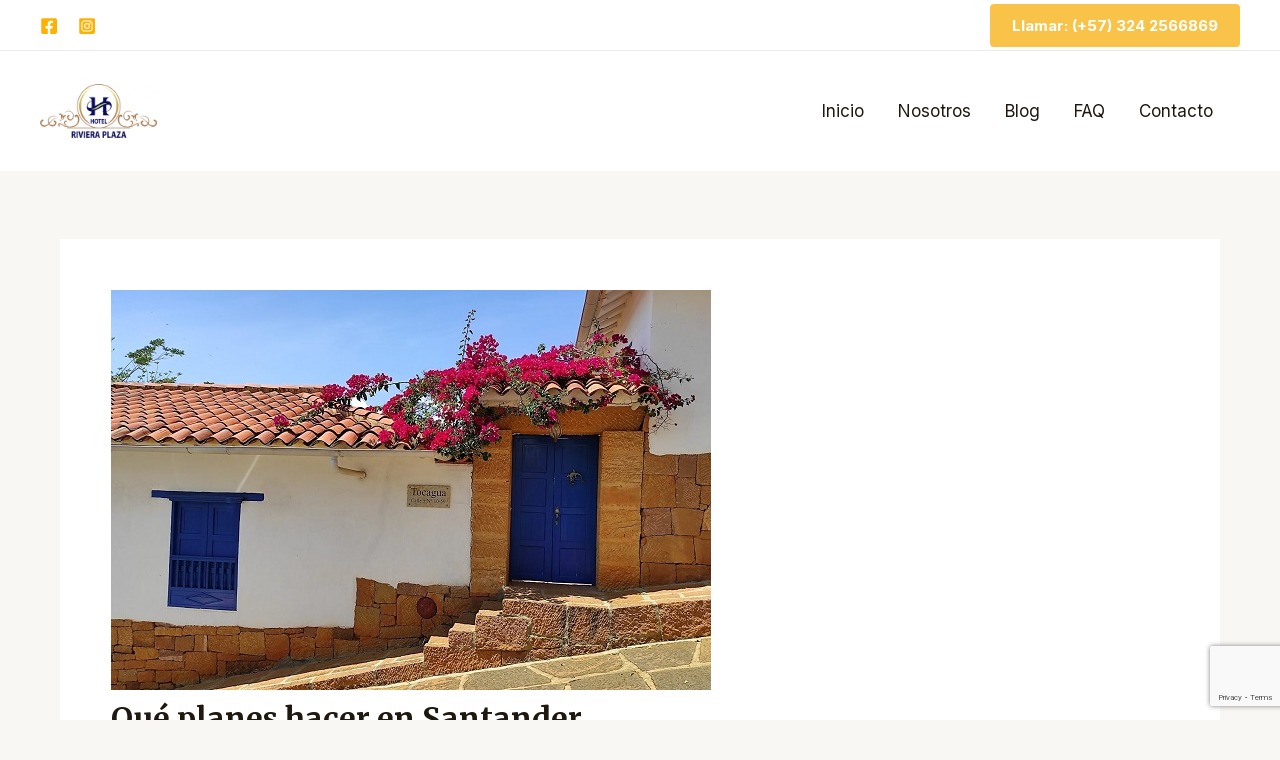

--- FILE ---
content_type: text/html; charset=utf-8
request_url: https://www.google.com/recaptcha/api2/anchor?ar=1&k=6LeOlJ0fAAAAADuXvWUMV8zjENaA2yVsl473ajp_&co=aHR0cHM6Ly93d3cuaG90ZWxyaXZpZXJhcGxhemEuY29tOjQ0Mw..&hl=en&v=PoyoqOPhxBO7pBk68S4YbpHZ&size=invisible&anchor-ms=20000&execute-ms=30000&cb=f88syd6c2cd8
body_size: 48749
content:
<!DOCTYPE HTML><html dir="ltr" lang="en"><head><meta http-equiv="Content-Type" content="text/html; charset=UTF-8">
<meta http-equiv="X-UA-Compatible" content="IE=edge">
<title>reCAPTCHA</title>
<style type="text/css">
/* cyrillic-ext */
@font-face {
  font-family: 'Roboto';
  font-style: normal;
  font-weight: 400;
  font-stretch: 100%;
  src: url(//fonts.gstatic.com/s/roboto/v48/KFO7CnqEu92Fr1ME7kSn66aGLdTylUAMa3GUBHMdazTgWw.woff2) format('woff2');
  unicode-range: U+0460-052F, U+1C80-1C8A, U+20B4, U+2DE0-2DFF, U+A640-A69F, U+FE2E-FE2F;
}
/* cyrillic */
@font-face {
  font-family: 'Roboto';
  font-style: normal;
  font-weight: 400;
  font-stretch: 100%;
  src: url(//fonts.gstatic.com/s/roboto/v48/KFO7CnqEu92Fr1ME7kSn66aGLdTylUAMa3iUBHMdazTgWw.woff2) format('woff2');
  unicode-range: U+0301, U+0400-045F, U+0490-0491, U+04B0-04B1, U+2116;
}
/* greek-ext */
@font-face {
  font-family: 'Roboto';
  font-style: normal;
  font-weight: 400;
  font-stretch: 100%;
  src: url(//fonts.gstatic.com/s/roboto/v48/KFO7CnqEu92Fr1ME7kSn66aGLdTylUAMa3CUBHMdazTgWw.woff2) format('woff2');
  unicode-range: U+1F00-1FFF;
}
/* greek */
@font-face {
  font-family: 'Roboto';
  font-style: normal;
  font-weight: 400;
  font-stretch: 100%;
  src: url(//fonts.gstatic.com/s/roboto/v48/KFO7CnqEu92Fr1ME7kSn66aGLdTylUAMa3-UBHMdazTgWw.woff2) format('woff2');
  unicode-range: U+0370-0377, U+037A-037F, U+0384-038A, U+038C, U+038E-03A1, U+03A3-03FF;
}
/* math */
@font-face {
  font-family: 'Roboto';
  font-style: normal;
  font-weight: 400;
  font-stretch: 100%;
  src: url(//fonts.gstatic.com/s/roboto/v48/KFO7CnqEu92Fr1ME7kSn66aGLdTylUAMawCUBHMdazTgWw.woff2) format('woff2');
  unicode-range: U+0302-0303, U+0305, U+0307-0308, U+0310, U+0312, U+0315, U+031A, U+0326-0327, U+032C, U+032F-0330, U+0332-0333, U+0338, U+033A, U+0346, U+034D, U+0391-03A1, U+03A3-03A9, U+03B1-03C9, U+03D1, U+03D5-03D6, U+03F0-03F1, U+03F4-03F5, U+2016-2017, U+2034-2038, U+203C, U+2040, U+2043, U+2047, U+2050, U+2057, U+205F, U+2070-2071, U+2074-208E, U+2090-209C, U+20D0-20DC, U+20E1, U+20E5-20EF, U+2100-2112, U+2114-2115, U+2117-2121, U+2123-214F, U+2190, U+2192, U+2194-21AE, U+21B0-21E5, U+21F1-21F2, U+21F4-2211, U+2213-2214, U+2216-22FF, U+2308-230B, U+2310, U+2319, U+231C-2321, U+2336-237A, U+237C, U+2395, U+239B-23B7, U+23D0, U+23DC-23E1, U+2474-2475, U+25AF, U+25B3, U+25B7, U+25BD, U+25C1, U+25CA, U+25CC, U+25FB, U+266D-266F, U+27C0-27FF, U+2900-2AFF, U+2B0E-2B11, U+2B30-2B4C, U+2BFE, U+3030, U+FF5B, U+FF5D, U+1D400-1D7FF, U+1EE00-1EEFF;
}
/* symbols */
@font-face {
  font-family: 'Roboto';
  font-style: normal;
  font-weight: 400;
  font-stretch: 100%;
  src: url(//fonts.gstatic.com/s/roboto/v48/KFO7CnqEu92Fr1ME7kSn66aGLdTylUAMaxKUBHMdazTgWw.woff2) format('woff2');
  unicode-range: U+0001-000C, U+000E-001F, U+007F-009F, U+20DD-20E0, U+20E2-20E4, U+2150-218F, U+2190, U+2192, U+2194-2199, U+21AF, U+21E6-21F0, U+21F3, U+2218-2219, U+2299, U+22C4-22C6, U+2300-243F, U+2440-244A, U+2460-24FF, U+25A0-27BF, U+2800-28FF, U+2921-2922, U+2981, U+29BF, U+29EB, U+2B00-2BFF, U+4DC0-4DFF, U+FFF9-FFFB, U+10140-1018E, U+10190-1019C, U+101A0, U+101D0-101FD, U+102E0-102FB, U+10E60-10E7E, U+1D2C0-1D2D3, U+1D2E0-1D37F, U+1F000-1F0FF, U+1F100-1F1AD, U+1F1E6-1F1FF, U+1F30D-1F30F, U+1F315, U+1F31C, U+1F31E, U+1F320-1F32C, U+1F336, U+1F378, U+1F37D, U+1F382, U+1F393-1F39F, U+1F3A7-1F3A8, U+1F3AC-1F3AF, U+1F3C2, U+1F3C4-1F3C6, U+1F3CA-1F3CE, U+1F3D4-1F3E0, U+1F3ED, U+1F3F1-1F3F3, U+1F3F5-1F3F7, U+1F408, U+1F415, U+1F41F, U+1F426, U+1F43F, U+1F441-1F442, U+1F444, U+1F446-1F449, U+1F44C-1F44E, U+1F453, U+1F46A, U+1F47D, U+1F4A3, U+1F4B0, U+1F4B3, U+1F4B9, U+1F4BB, U+1F4BF, U+1F4C8-1F4CB, U+1F4D6, U+1F4DA, U+1F4DF, U+1F4E3-1F4E6, U+1F4EA-1F4ED, U+1F4F7, U+1F4F9-1F4FB, U+1F4FD-1F4FE, U+1F503, U+1F507-1F50B, U+1F50D, U+1F512-1F513, U+1F53E-1F54A, U+1F54F-1F5FA, U+1F610, U+1F650-1F67F, U+1F687, U+1F68D, U+1F691, U+1F694, U+1F698, U+1F6AD, U+1F6B2, U+1F6B9-1F6BA, U+1F6BC, U+1F6C6-1F6CF, U+1F6D3-1F6D7, U+1F6E0-1F6EA, U+1F6F0-1F6F3, U+1F6F7-1F6FC, U+1F700-1F7FF, U+1F800-1F80B, U+1F810-1F847, U+1F850-1F859, U+1F860-1F887, U+1F890-1F8AD, U+1F8B0-1F8BB, U+1F8C0-1F8C1, U+1F900-1F90B, U+1F93B, U+1F946, U+1F984, U+1F996, U+1F9E9, U+1FA00-1FA6F, U+1FA70-1FA7C, U+1FA80-1FA89, U+1FA8F-1FAC6, U+1FACE-1FADC, U+1FADF-1FAE9, U+1FAF0-1FAF8, U+1FB00-1FBFF;
}
/* vietnamese */
@font-face {
  font-family: 'Roboto';
  font-style: normal;
  font-weight: 400;
  font-stretch: 100%;
  src: url(//fonts.gstatic.com/s/roboto/v48/KFO7CnqEu92Fr1ME7kSn66aGLdTylUAMa3OUBHMdazTgWw.woff2) format('woff2');
  unicode-range: U+0102-0103, U+0110-0111, U+0128-0129, U+0168-0169, U+01A0-01A1, U+01AF-01B0, U+0300-0301, U+0303-0304, U+0308-0309, U+0323, U+0329, U+1EA0-1EF9, U+20AB;
}
/* latin-ext */
@font-face {
  font-family: 'Roboto';
  font-style: normal;
  font-weight: 400;
  font-stretch: 100%;
  src: url(//fonts.gstatic.com/s/roboto/v48/KFO7CnqEu92Fr1ME7kSn66aGLdTylUAMa3KUBHMdazTgWw.woff2) format('woff2');
  unicode-range: U+0100-02BA, U+02BD-02C5, U+02C7-02CC, U+02CE-02D7, U+02DD-02FF, U+0304, U+0308, U+0329, U+1D00-1DBF, U+1E00-1E9F, U+1EF2-1EFF, U+2020, U+20A0-20AB, U+20AD-20C0, U+2113, U+2C60-2C7F, U+A720-A7FF;
}
/* latin */
@font-face {
  font-family: 'Roboto';
  font-style: normal;
  font-weight: 400;
  font-stretch: 100%;
  src: url(//fonts.gstatic.com/s/roboto/v48/KFO7CnqEu92Fr1ME7kSn66aGLdTylUAMa3yUBHMdazQ.woff2) format('woff2');
  unicode-range: U+0000-00FF, U+0131, U+0152-0153, U+02BB-02BC, U+02C6, U+02DA, U+02DC, U+0304, U+0308, U+0329, U+2000-206F, U+20AC, U+2122, U+2191, U+2193, U+2212, U+2215, U+FEFF, U+FFFD;
}
/* cyrillic-ext */
@font-face {
  font-family: 'Roboto';
  font-style: normal;
  font-weight: 500;
  font-stretch: 100%;
  src: url(//fonts.gstatic.com/s/roboto/v48/KFO7CnqEu92Fr1ME7kSn66aGLdTylUAMa3GUBHMdazTgWw.woff2) format('woff2');
  unicode-range: U+0460-052F, U+1C80-1C8A, U+20B4, U+2DE0-2DFF, U+A640-A69F, U+FE2E-FE2F;
}
/* cyrillic */
@font-face {
  font-family: 'Roboto';
  font-style: normal;
  font-weight: 500;
  font-stretch: 100%;
  src: url(//fonts.gstatic.com/s/roboto/v48/KFO7CnqEu92Fr1ME7kSn66aGLdTylUAMa3iUBHMdazTgWw.woff2) format('woff2');
  unicode-range: U+0301, U+0400-045F, U+0490-0491, U+04B0-04B1, U+2116;
}
/* greek-ext */
@font-face {
  font-family: 'Roboto';
  font-style: normal;
  font-weight: 500;
  font-stretch: 100%;
  src: url(//fonts.gstatic.com/s/roboto/v48/KFO7CnqEu92Fr1ME7kSn66aGLdTylUAMa3CUBHMdazTgWw.woff2) format('woff2');
  unicode-range: U+1F00-1FFF;
}
/* greek */
@font-face {
  font-family: 'Roboto';
  font-style: normal;
  font-weight: 500;
  font-stretch: 100%;
  src: url(//fonts.gstatic.com/s/roboto/v48/KFO7CnqEu92Fr1ME7kSn66aGLdTylUAMa3-UBHMdazTgWw.woff2) format('woff2');
  unicode-range: U+0370-0377, U+037A-037F, U+0384-038A, U+038C, U+038E-03A1, U+03A3-03FF;
}
/* math */
@font-face {
  font-family: 'Roboto';
  font-style: normal;
  font-weight: 500;
  font-stretch: 100%;
  src: url(//fonts.gstatic.com/s/roboto/v48/KFO7CnqEu92Fr1ME7kSn66aGLdTylUAMawCUBHMdazTgWw.woff2) format('woff2');
  unicode-range: U+0302-0303, U+0305, U+0307-0308, U+0310, U+0312, U+0315, U+031A, U+0326-0327, U+032C, U+032F-0330, U+0332-0333, U+0338, U+033A, U+0346, U+034D, U+0391-03A1, U+03A3-03A9, U+03B1-03C9, U+03D1, U+03D5-03D6, U+03F0-03F1, U+03F4-03F5, U+2016-2017, U+2034-2038, U+203C, U+2040, U+2043, U+2047, U+2050, U+2057, U+205F, U+2070-2071, U+2074-208E, U+2090-209C, U+20D0-20DC, U+20E1, U+20E5-20EF, U+2100-2112, U+2114-2115, U+2117-2121, U+2123-214F, U+2190, U+2192, U+2194-21AE, U+21B0-21E5, U+21F1-21F2, U+21F4-2211, U+2213-2214, U+2216-22FF, U+2308-230B, U+2310, U+2319, U+231C-2321, U+2336-237A, U+237C, U+2395, U+239B-23B7, U+23D0, U+23DC-23E1, U+2474-2475, U+25AF, U+25B3, U+25B7, U+25BD, U+25C1, U+25CA, U+25CC, U+25FB, U+266D-266F, U+27C0-27FF, U+2900-2AFF, U+2B0E-2B11, U+2B30-2B4C, U+2BFE, U+3030, U+FF5B, U+FF5D, U+1D400-1D7FF, U+1EE00-1EEFF;
}
/* symbols */
@font-face {
  font-family: 'Roboto';
  font-style: normal;
  font-weight: 500;
  font-stretch: 100%;
  src: url(//fonts.gstatic.com/s/roboto/v48/KFO7CnqEu92Fr1ME7kSn66aGLdTylUAMaxKUBHMdazTgWw.woff2) format('woff2');
  unicode-range: U+0001-000C, U+000E-001F, U+007F-009F, U+20DD-20E0, U+20E2-20E4, U+2150-218F, U+2190, U+2192, U+2194-2199, U+21AF, U+21E6-21F0, U+21F3, U+2218-2219, U+2299, U+22C4-22C6, U+2300-243F, U+2440-244A, U+2460-24FF, U+25A0-27BF, U+2800-28FF, U+2921-2922, U+2981, U+29BF, U+29EB, U+2B00-2BFF, U+4DC0-4DFF, U+FFF9-FFFB, U+10140-1018E, U+10190-1019C, U+101A0, U+101D0-101FD, U+102E0-102FB, U+10E60-10E7E, U+1D2C0-1D2D3, U+1D2E0-1D37F, U+1F000-1F0FF, U+1F100-1F1AD, U+1F1E6-1F1FF, U+1F30D-1F30F, U+1F315, U+1F31C, U+1F31E, U+1F320-1F32C, U+1F336, U+1F378, U+1F37D, U+1F382, U+1F393-1F39F, U+1F3A7-1F3A8, U+1F3AC-1F3AF, U+1F3C2, U+1F3C4-1F3C6, U+1F3CA-1F3CE, U+1F3D4-1F3E0, U+1F3ED, U+1F3F1-1F3F3, U+1F3F5-1F3F7, U+1F408, U+1F415, U+1F41F, U+1F426, U+1F43F, U+1F441-1F442, U+1F444, U+1F446-1F449, U+1F44C-1F44E, U+1F453, U+1F46A, U+1F47D, U+1F4A3, U+1F4B0, U+1F4B3, U+1F4B9, U+1F4BB, U+1F4BF, U+1F4C8-1F4CB, U+1F4D6, U+1F4DA, U+1F4DF, U+1F4E3-1F4E6, U+1F4EA-1F4ED, U+1F4F7, U+1F4F9-1F4FB, U+1F4FD-1F4FE, U+1F503, U+1F507-1F50B, U+1F50D, U+1F512-1F513, U+1F53E-1F54A, U+1F54F-1F5FA, U+1F610, U+1F650-1F67F, U+1F687, U+1F68D, U+1F691, U+1F694, U+1F698, U+1F6AD, U+1F6B2, U+1F6B9-1F6BA, U+1F6BC, U+1F6C6-1F6CF, U+1F6D3-1F6D7, U+1F6E0-1F6EA, U+1F6F0-1F6F3, U+1F6F7-1F6FC, U+1F700-1F7FF, U+1F800-1F80B, U+1F810-1F847, U+1F850-1F859, U+1F860-1F887, U+1F890-1F8AD, U+1F8B0-1F8BB, U+1F8C0-1F8C1, U+1F900-1F90B, U+1F93B, U+1F946, U+1F984, U+1F996, U+1F9E9, U+1FA00-1FA6F, U+1FA70-1FA7C, U+1FA80-1FA89, U+1FA8F-1FAC6, U+1FACE-1FADC, U+1FADF-1FAE9, U+1FAF0-1FAF8, U+1FB00-1FBFF;
}
/* vietnamese */
@font-face {
  font-family: 'Roboto';
  font-style: normal;
  font-weight: 500;
  font-stretch: 100%;
  src: url(//fonts.gstatic.com/s/roboto/v48/KFO7CnqEu92Fr1ME7kSn66aGLdTylUAMa3OUBHMdazTgWw.woff2) format('woff2');
  unicode-range: U+0102-0103, U+0110-0111, U+0128-0129, U+0168-0169, U+01A0-01A1, U+01AF-01B0, U+0300-0301, U+0303-0304, U+0308-0309, U+0323, U+0329, U+1EA0-1EF9, U+20AB;
}
/* latin-ext */
@font-face {
  font-family: 'Roboto';
  font-style: normal;
  font-weight: 500;
  font-stretch: 100%;
  src: url(//fonts.gstatic.com/s/roboto/v48/KFO7CnqEu92Fr1ME7kSn66aGLdTylUAMa3KUBHMdazTgWw.woff2) format('woff2');
  unicode-range: U+0100-02BA, U+02BD-02C5, U+02C7-02CC, U+02CE-02D7, U+02DD-02FF, U+0304, U+0308, U+0329, U+1D00-1DBF, U+1E00-1E9F, U+1EF2-1EFF, U+2020, U+20A0-20AB, U+20AD-20C0, U+2113, U+2C60-2C7F, U+A720-A7FF;
}
/* latin */
@font-face {
  font-family: 'Roboto';
  font-style: normal;
  font-weight: 500;
  font-stretch: 100%;
  src: url(//fonts.gstatic.com/s/roboto/v48/KFO7CnqEu92Fr1ME7kSn66aGLdTylUAMa3yUBHMdazQ.woff2) format('woff2');
  unicode-range: U+0000-00FF, U+0131, U+0152-0153, U+02BB-02BC, U+02C6, U+02DA, U+02DC, U+0304, U+0308, U+0329, U+2000-206F, U+20AC, U+2122, U+2191, U+2193, U+2212, U+2215, U+FEFF, U+FFFD;
}
/* cyrillic-ext */
@font-face {
  font-family: 'Roboto';
  font-style: normal;
  font-weight: 900;
  font-stretch: 100%;
  src: url(//fonts.gstatic.com/s/roboto/v48/KFO7CnqEu92Fr1ME7kSn66aGLdTylUAMa3GUBHMdazTgWw.woff2) format('woff2');
  unicode-range: U+0460-052F, U+1C80-1C8A, U+20B4, U+2DE0-2DFF, U+A640-A69F, U+FE2E-FE2F;
}
/* cyrillic */
@font-face {
  font-family: 'Roboto';
  font-style: normal;
  font-weight: 900;
  font-stretch: 100%;
  src: url(//fonts.gstatic.com/s/roboto/v48/KFO7CnqEu92Fr1ME7kSn66aGLdTylUAMa3iUBHMdazTgWw.woff2) format('woff2');
  unicode-range: U+0301, U+0400-045F, U+0490-0491, U+04B0-04B1, U+2116;
}
/* greek-ext */
@font-face {
  font-family: 'Roboto';
  font-style: normal;
  font-weight: 900;
  font-stretch: 100%;
  src: url(//fonts.gstatic.com/s/roboto/v48/KFO7CnqEu92Fr1ME7kSn66aGLdTylUAMa3CUBHMdazTgWw.woff2) format('woff2');
  unicode-range: U+1F00-1FFF;
}
/* greek */
@font-face {
  font-family: 'Roboto';
  font-style: normal;
  font-weight: 900;
  font-stretch: 100%;
  src: url(//fonts.gstatic.com/s/roboto/v48/KFO7CnqEu92Fr1ME7kSn66aGLdTylUAMa3-UBHMdazTgWw.woff2) format('woff2');
  unicode-range: U+0370-0377, U+037A-037F, U+0384-038A, U+038C, U+038E-03A1, U+03A3-03FF;
}
/* math */
@font-face {
  font-family: 'Roboto';
  font-style: normal;
  font-weight: 900;
  font-stretch: 100%;
  src: url(//fonts.gstatic.com/s/roboto/v48/KFO7CnqEu92Fr1ME7kSn66aGLdTylUAMawCUBHMdazTgWw.woff2) format('woff2');
  unicode-range: U+0302-0303, U+0305, U+0307-0308, U+0310, U+0312, U+0315, U+031A, U+0326-0327, U+032C, U+032F-0330, U+0332-0333, U+0338, U+033A, U+0346, U+034D, U+0391-03A1, U+03A3-03A9, U+03B1-03C9, U+03D1, U+03D5-03D6, U+03F0-03F1, U+03F4-03F5, U+2016-2017, U+2034-2038, U+203C, U+2040, U+2043, U+2047, U+2050, U+2057, U+205F, U+2070-2071, U+2074-208E, U+2090-209C, U+20D0-20DC, U+20E1, U+20E5-20EF, U+2100-2112, U+2114-2115, U+2117-2121, U+2123-214F, U+2190, U+2192, U+2194-21AE, U+21B0-21E5, U+21F1-21F2, U+21F4-2211, U+2213-2214, U+2216-22FF, U+2308-230B, U+2310, U+2319, U+231C-2321, U+2336-237A, U+237C, U+2395, U+239B-23B7, U+23D0, U+23DC-23E1, U+2474-2475, U+25AF, U+25B3, U+25B7, U+25BD, U+25C1, U+25CA, U+25CC, U+25FB, U+266D-266F, U+27C0-27FF, U+2900-2AFF, U+2B0E-2B11, U+2B30-2B4C, U+2BFE, U+3030, U+FF5B, U+FF5D, U+1D400-1D7FF, U+1EE00-1EEFF;
}
/* symbols */
@font-face {
  font-family: 'Roboto';
  font-style: normal;
  font-weight: 900;
  font-stretch: 100%;
  src: url(//fonts.gstatic.com/s/roboto/v48/KFO7CnqEu92Fr1ME7kSn66aGLdTylUAMaxKUBHMdazTgWw.woff2) format('woff2');
  unicode-range: U+0001-000C, U+000E-001F, U+007F-009F, U+20DD-20E0, U+20E2-20E4, U+2150-218F, U+2190, U+2192, U+2194-2199, U+21AF, U+21E6-21F0, U+21F3, U+2218-2219, U+2299, U+22C4-22C6, U+2300-243F, U+2440-244A, U+2460-24FF, U+25A0-27BF, U+2800-28FF, U+2921-2922, U+2981, U+29BF, U+29EB, U+2B00-2BFF, U+4DC0-4DFF, U+FFF9-FFFB, U+10140-1018E, U+10190-1019C, U+101A0, U+101D0-101FD, U+102E0-102FB, U+10E60-10E7E, U+1D2C0-1D2D3, U+1D2E0-1D37F, U+1F000-1F0FF, U+1F100-1F1AD, U+1F1E6-1F1FF, U+1F30D-1F30F, U+1F315, U+1F31C, U+1F31E, U+1F320-1F32C, U+1F336, U+1F378, U+1F37D, U+1F382, U+1F393-1F39F, U+1F3A7-1F3A8, U+1F3AC-1F3AF, U+1F3C2, U+1F3C4-1F3C6, U+1F3CA-1F3CE, U+1F3D4-1F3E0, U+1F3ED, U+1F3F1-1F3F3, U+1F3F5-1F3F7, U+1F408, U+1F415, U+1F41F, U+1F426, U+1F43F, U+1F441-1F442, U+1F444, U+1F446-1F449, U+1F44C-1F44E, U+1F453, U+1F46A, U+1F47D, U+1F4A3, U+1F4B0, U+1F4B3, U+1F4B9, U+1F4BB, U+1F4BF, U+1F4C8-1F4CB, U+1F4D6, U+1F4DA, U+1F4DF, U+1F4E3-1F4E6, U+1F4EA-1F4ED, U+1F4F7, U+1F4F9-1F4FB, U+1F4FD-1F4FE, U+1F503, U+1F507-1F50B, U+1F50D, U+1F512-1F513, U+1F53E-1F54A, U+1F54F-1F5FA, U+1F610, U+1F650-1F67F, U+1F687, U+1F68D, U+1F691, U+1F694, U+1F698, U+1F6AD, U+1F6B2, U+1F6B9-1F6BA, U+1F6BC, U+1F6C6-1F6CF, U+1F6D3-1F6D7, U+1F6E0-1F6EA, U+1F6F0-1F6F3, U+1F6F7-1F6FC, U+1F700-1F7FF, U+1F800-1F80B, U+1F810-1F847, U+1F850-1F859, U+1F860-1F887, U+1F890-1F8AD, U+1F8B0-1F8BB, U+1F8C0-1F8C1, U+1F900-1F90B, U+1F93B, U+1F946, U+1F984, U+1F996, U+1F9E9, U+1FA00-1FA6F, U+1FA70-1FA7C, U+1FA80-1FA89, U+1FA8F-1FAC6, U+1FACE-1FADC, U+1FADF-1FAE9, U+1FAF0-1FAF8, U+1FB00-1FBFF;
}
/* vietnamese */
@font-face {
  font-family: 'Roboto';
  font-style: normal;
  font-weight: 900;
  font-stretch: 100%;
  src: url(//fonts.gstatic.com/s/roboto/v48/KFO7CnqEu92Fr1ME7kSn66aGLdTylUAMa3OUBHMdazTgWw.woff2) format('woff2');
  unicode-range: U+0102-0103, U+0110-0111, U+0128-0129, U+0168-0169, U+01A0-01A1, U+01AF-01B0, U+0300-0301, U+0303-0304, U+0308-0309, U+0323, U+0329, U+1EA0-1EF9, U+20AB;
}
/* latin-ext */
@font-face {
  font-family: 'Roboto';
  font-style: normal;
  font-weight: 900;
  font-stretch: 100%;
  src: url(//fonts.gstatic.com/s/roboto/v48/KFO7CnqEu92Fr1ME7kSn66aGLdTylUAMa3KUBHMdazTgWw.woff2) format('woff2');
  unicode-range: U+0100-02BA, U+02BD-02C5, U+02C7-02CC, U+02CE-02D7, U+02DD-02FF, U+0304, U+0308, U+0329, U+1D00-1DBF, U+1E00-1E9F, U+1EF2-1EFF, U+2020, U+20A0-20AB, U+20AD-20C0, U+2113, U+2C60-2C7F, U+A720-A7FF;
}
/* latin */
@font-face {
  font-family: 'Roboto';
  font-style: normal;
  font-weight: 900;
  font-stretch: 100%;
  src: url(//fonts.gstatic.com/s/roboto/v48/KFO7CnqEu92Fr1ME7kSn66aGLdTylUAMa3yUBHMdazQ.woff2) format('woff2');
  unicode-range: U+0000-00FF, U+0131, U+0152-0153, U+02BB-02BC, U+02C6, U+02DA, U+02DC, U+0304, U+0308, U+0329, U+2000-206F, U+20AC, U+2122, U+2191, U+2193, U+2212, U+2215, U+FEFF, U+FFFD;
}

</style>
<link rel="stylesheet" type="text/css" href="https://www.gstatic.com/recaptcha/releases/PoyoqOPhxBO7pBk68S4YbpHZ/styles__ltr.css">
<script nonce="j9S5Zn6_O5EdtqdenTDfcg" type="text/javascript">window['__recaptcha_api'] = 'https://www.google.com/recaptcha/api2/';</script>
<script type="text/javascript" src="https://www.gstatic.com/recaptcha/releases/PoyoqOPhxBO7pBk68S4YbpHZ/recaptcha__en.js" nonce="j9S5Zn6_O5EdtqdenTDfcg">
      
    </script></head>
<body><div id="rc-anchor-alert" class="rc-anchor-alert"></div>
<input type="hidden" id="recaptcha-token" value="[base64]">
<script type="text/javascript" nonce="j9S5Zn6_O5EdtqdenTDfcg">
      recaptcha.anchor.Main.init("[\x22ainput\x22,[\x22bgdata\x22,\x22\x22,\[base64]/[base64]/MjU1Ong/[base64]/[base64]/[base64]/[base64]/[base64]/[base64]/[base64]/[base64]/[base64]/[base64]/[base64]/[base64]/[base64]/[base64]/[base64]\\u003d\x22,\[base64]\\u003d\x22,\[base64]/DgiDDqETCvVJbNznDucORwrzDgCrCvsOrwoxCw6XCqlwew5TDhiMhcMKFV2LDuUnDkT3DmhzClcK6w7kCecK1acOtA8K1M8O4wr/CksKbw6lEw4h1w4hMTm3DvWzDhsKHU8OMw5kEw7HDt07Dg8ONKHE5NsOgK8K8AVbCsMOPBQAfOsOYwo5OHHXDuElHwogwa8K+MnQ3w4/[base64]/CgcKQXcOvwoDDvXHDqmzCtMOEwq4AWTtSw5c4GsKqIcOCw57Dk2IqccKXwp1XYcOBwq/Dvh/Dp1nCm1Q4WcOuw4MEwqlHwrJOcEfCusOhVmchMsKPTG4OwpoTGlPCtcKywr8gQ8OTwpA1wr/[base64]/EnzDmXNvw693XEfCiRbDp8OmVGNiS8KHD8KEwo/Dqkx/w6zCkgXDlhzDiMOgwoMyf2HCn8KqYi1zwrQ3wp0aw63ClcK9bhpuwrDCsMKsw74/[base64]/Dsx/DqMKybT7DtCJXw6Y3d8KSw6rDuMOlNMOGwonCisKSKUDCqnnCuwLCvFDDgCQ9w7gBX8ODF8KSw7wWScKBwq3Ci8KLw54uIlHDlcOyHmlpEMOEPMOiWnvDll/CvsOhw4YxKWzCtSNbwqUJPsO8cG9Zwp7CmcO+NcKawrzCuC1hJcKQQHlGfcKaXT7Dh8KKZFnDmcKgwoNvQ8K3w4DCosO/[base64]/[base64]/wrnDtTAABcO/[base64]/DgmHCskfCt8K4wrhsw6U/w4McwoogwpPDtSMcNsOnVMKww4rCnC1Zw7RfwrgBFsOLwp/CvBjCm8KVMsOtXcKnwr/[base64]/[base64]/[base64]/PMKmwrHDsT0KJ8K1wp9tw5zDpFUAf8O7w60ZwrDDnsOsw61lw5oQeVASwpkIaVHCgsKDwqJOw6/CoEN7wpY3cnhRBVfDvXNzwpTCpsK1eMKDDsOefjzCi8K6w6/[base64]/Dli8LSzACw6fDkMKyM0kaw4dFCjh9BkXDiVMGw5DCjsKwGx8KGjFSw6bCryHDmxTClcOCw4DDth9nw55Iw7IoLMOhw6TDmHl7wpEvCGtCw70zI8ODOxHDgSIAw6wTw5LCskl4FR5Dw4QWIcKNBiVac8KnfcKYZWVQwr/CpsKowot0PHLCjjjCvmjDintfKDvChhzCrcOvDsOuwqwzShENw6IKITTCrC58cnopfAZ4Cx0PwrpIw4k3w4sFHcKbN8OIc1nCgFJWKQzCmcKrwoPDucO0wqNffcO0AXHCrljDgWh9woFYQsK2cj5kw6kHwpjDr8OdwqtRUW0Pw4E6bU/DncKYdRoVRHdPYEllSR5Rwp0uwo7CoCpuw5MBw4Eww7Azw4Yiwp48wqlrwoDDnjTCoUBow5nDilxNBjAFZFYWwrdBCWUjVUnCgsO3w4fDrVXDikTDpD7Ci18UCGNXWcOrwpfDiBhhfcOOw5dDwqfCpMO/w5dbw7pgBMOXSsOrCXTCqcKUwp0rdMKOw41MwqTCrBDDjcOPJwjCl1R2YAvCgsOSbMKtwponw7/Dl8KZw63Cn8K3WcOtw4VUw7zClAbCpcOswqfDjcKDwopPwoBaQVFWwrUNBsOgDMOiw7oZwo3CucKPw4FmGg/CicKJw4PCqlvCpMK8AcKLwqjDlcO4w5LDssKRw5zDuBYwI3wcD8OHbizDojHCnkQCYV8nDcOtw5jDkcKgXMKww7MRUMKwMMKYwpQ1wqUkZMK2w6cAw5rCoVtyVHwFwo/CjkHDu8O6BVnDucK1wqdpwr/CkS3DuwYhw7QBDMKVwpknw44jCDXDjcKKw6ttw6XDqwnCgylqCGLCtcOtJQs9w5gZwq51djXDgRHDh8KQw6A6w7HDt0E9w6AFwoJNIE/CgsKFwq0NwoYPw5VLw5BMw6FzwrUZMgI7wpjDugzDj8KNwr7DjmU/WcKGw5DDgcK2E20JHxTCrMKcQgPDpsO3YcOswp3Dui9oQcOmwqMJC8K7w7xbdcOQOsKHa31AwrTDj8O9wqDCrlMrwq8Fwr/CkCDDg8KAfAZsw4FLw6sSATbDi8OfelDDlAMJwoYAw5wyZ8OPZjI4w6HCqcKUFMKrw5hDw5p+cjQDWQLDrVwaMsOoZC3DoMOiSsKmfUc4BsOEKMOkw4nDlTDDmsOPw6Yrw4ZeE0RewrLCjyo2GcOtwpgRwrfCp8KJIUsNw4bDknZNwq/[base64]/[base64]/eQ03P00kw4jCqcKVa8KpFh/[base64]/wp5HAh7CiiccMWvDonDDvQMhwrMpAwR8WjFAGFHCtsONa8OUN8K0w4HCoifDvnrDocOCw5nDiWtMw6/CgMOhw5MTKsKfccOMwrXCvG7Ciy7DmytXV8O2aHPDoU16BcKaw6cawqpYZ8K/OjE9w5/CkjV0QVgdw4fDjsOHKyjDlMOawofDk8Oyw54XBFRNwpDCucO4w7UDPsOJw47DosKCD8KHw5nCvcKkwo/CgUw8HsKgwoJTw5JmIMKDwqnCv8KMLQLCocOLAjPDhMOwBDzCucKYwrfCji/DvV/ChMOJwo1Yw4vChMOwNUXDqDbCvVLDpMO3w6fDvSrDsCkqwr0gPsOceMOjw7rDnRXDvxLDjWbDlB1THlgrwpk3wpnCly0qWMO1AcOaw5RRWxEQwpY1U2PDownDlsOMw4LDqcK/wqoGwqUqw5JLSsOvw7V0wq7Do8Oew4QZw6bDpsK8WMKoLMOoDMO6aT8tw6JEw4hfPcKCwo4Ce1jDscKRJcONf1PCoMK/worDlAfDrsKTw5YIw4kYwroCwoXCjREDfcK+T14hG8K2wqApFBhYw4DDmB3CmGFJw5nDm0zCr03Cu00Ew4AQworDhkxtBmDDim3CvcK7w5N8w7tNM8KOw47CnV/DlMOVwowGw6nCkMOWw67CuH3Du8KNw5FHe8O6bXDCtMOBw4gkX2d8wps2FsOpw53CrTjDj8KPw5vDj07Dp8OfX3bCsmjClCDCnSxABsOPacK/aMKgQsK5w7s3fMOpdBJ4wrpZYMKww5rDrT86M1knaVc0w6XDlMKTw4ZtfsOtM0w2UTEjZMOsegwCCT9cEgd1w5c4B8Otw4EWwovCjcOtwqNnPAhxHcKfw653wo7CqsO0T8OSQMOhw7fCpMKYJhIgwrXCocKAC8KkaMK5wq/[base64]/[base64]/CiMOVwrhywpA5bhJbf1zDm8KeJTvDmcOzwoDDm2LCpS3Du8K0L8KrwpJ6wq/DuStsezcYw5DCsgnDn8KZw6LCjW5SwoEVw6Nfa8Oswo/DusODCcK+w40kw7Vnw4UARlVhKg3ClHXDlEnDrcKkRMKvBQonw7J2MMOqcQhowr3DiMKyfUHCocKkMmV4aMKddMOYOhDDlW0JwptCHW/CjSoeCi7CjsK0FsO9w6DDjE4ww7cpw7M9w6bDrxIVwqTDj8K4w7h/wqPCsMK7wqo3C8OZw5nDnmIRcsOmb8OWPwVMw6ViXWLDqMKoQMK5w4U5U8K9Wn/Clm7CqMKdwoHCmcKbwqJ1O8KfTsKlwo/DkcKhw7J5w73CuBfCpcKSwq4sTTxgAg8VwqvClcKJd8OiRMK2axDDnX/CmMKMwrlWwrAgKcKpTiNhw7rCk8KsTGt3bCLCicK1DVjDmmhhf8O9AsKvVCkFwrzDr8OvwrbDujcsRsOcwpLChcK0w4MUw4p5w75/[base64]/CtcOUZg3Dk18iUiZXF8K5QsKEdgLCuTdGw70uMQrDnMOsw5/Cq8OxfBpAwofCrH12QXTCoMKUwpbDtMO0w4zDmsKjw4fDs8ODwpNra03Cl8KZNlo7LcOMw6QFw7/Ds8ONw6XDu2TDocKOwpTCv8Ktwr0AOcKDDFfDv8KjesKKacOJw7XDoktnwp5xw4MqV8OGChHDlMKMw5TCv2fDhsOuwpHCncKsdj8lw5LCksK1wqvDtU92w74ZUcKww7xpBMO9wo8hwrRcBFtCfAPDmABWTGJgw5s/wq/DtsKmwqbDmCtrw4hWw6E4YVc6woDCj8OsW8OrAsKra8KsXFY0wrJyw7vDmFTDsybCrGsnFMKGwqN2OsOIwqtowrnDuk/Dpz1Zwo7DmsOvworCj8OVUcOcwozDlcKnwq18eMOpVzduwpPCncOhwpnCpV5SKDp4HMKRY0LCkMKIXg/DrcKtwqvDksOsw4fCi8O5UMOyw57DnMK4asKpcMOUwpAoIlTCvW9hUcK9wqTDqsKaV8OjZcOKwr41SnDDvjPDvmIfKwkuKT1RFAASwoldwqATwqXCh8OkN8KXw6rCokcoAy48e8K/[base64]/DkgBfcz8BOlzDhAxmCcOOXTjDmMOhwrlgYjJ1wrQJwr9KD1bCpMO5Y3tTJ1YRwpbCrsOhEDDCt0jDimM8ZMKQSsKLwrUbwozCu8Obw5HCuMOhw6U9QsKtwolFacKzw7/DrR/CgcOqwpPDgXVUwrLDnlbCiTnDnsOLdwLCsWAfw5bDm1YSw6PCo8KnwoPDvB/CnsO6w7FowoTDvV7CncKrDjB+w53DrG7CvsKxUcKzOsOwDULDqFowasOJbcOBWADDocKaw49wIUHDsUYuGcKZw6HDjMK4OsOlNcOANMKzw6fCh2/DpR7Dl8O/asOjwqJ8wpnDgz4/aULDjzLCo3Z/aEhFwqDDqkTChMOCBDrDmsKHO8KEFsKMa2HCl8KOwr3Ds8OsI2XCl3/DmGRJw6bDuMKPwoHCqsOgwrIvcCDCmsOhwpN/D8KRw7jCkCnDsMK5wqvDjkwvEMO9wqcGJcKNwqbCi3xRNl/Drkg7w7HDs8KXw4kYbDHCmlFJw7jCpWo/DWjDg01DZcOXwqFhL8OYUCtqw6bCv8Kow7zDm8Obw7fDvGvDpsOxwrLDglDDlcKiw7XCmMKZwrJBGiTDl8KVwqXDisOEAjw6BDPCi8ODw5c5L8OrZ8Olw7FFZsO9w59JwrDCnsOTw7/DqcKnwpHCjl3DjDzCqF/[base64]/DkcOSNS46wqfCpsO/aH4Tw5lMw7I8GMOgw7F7IsK8w4DDiDHCvVM2W8KfwrzCqylLwrzCkwNKwpBNw7IywrUoEg3CjBPCh3XDs8OxScOPFcKEw63CncKEwq8UwqbDvMKjNsOUw4UBw6V5Zw4/KjEBwpnCmcKiAhzDvsKDZ8K1KMKBI1PCs8OrwoDDg3cuUnzDrsOJb8OSw5R7W2/DgFd6wr7DuDXDsEbDlsONEsKQTVLDq2fCuBbClsOsw4jCq8OSwq3DqyJqwqHDrsKCOMOCw6R/[base64]/MsKEVWPCvMOQwrDDtcOvQ2HDlXcUwqYUw7zCmEIPwp0zRgrDisKCDMO3wrLCiCc2w7gjOWXCggPCkjYvOsOTFgXDoxHDimzDq8KJb8KEQETDi8OgBT4UXsKabgrChMKfSMOoQ8K8wrRiaDnCl8KzLsOgTMO6wozDvcORwqvDuEXDhHlfYMKwaCfCp8KywrY7wo/CrsK9w73Cug0Kw6cQwrvDt0/DhSZlICheMsO1w4fDkcKjPsKPZMOFQcORbQdvUQBvCsKwwqtzfybDtsK7wpDCnXoDw4PCtVAMCMK9WGjDucKiw5LCusOEcBpvN8KrcV3CkS4sw5/Cj8KgdsOLwonDtVjDpwLDjTDDt17CtcO6w47DisKuw5slwoXDiEnDrMOiIQZpw7IBwoHCo8O1wqPCicOvwrZmwp7DtsKyKU/[base64]/[base64]/wqptecKfCDPDlU/[base64]/DpicJwr09HSUIw4p2w4zDhMOSSiEnw4lgw4bDvsKbHsKww7N9w5d/CMKYwrwYwrfDpzN5LD9FwpwBw5nDlMKkwqXCgjdwwrR3w5jCuW7Dj8OewpA8YMOSNRrCiHYFXErDu8OIDMKEw6NEUkfCpQAsVsOlw6zCjMKPw7TCrsKkwq3CssKvOxLCpsK+VsK/wqjCgiFBFcOYwprCk8K9wq7Cv0XClcOyCShLO8OdFcK4YD9tfcO5JwHCl8O7BiE1w54rIGBDwofCu8Oow4HDicOCWTkbwr0Lwq0cw5vDmjQewp8FwrLCt8OUSsKww5nCi1/DhcKHFDUzUMOZw7zCvHwXRyDCgH/DtRZ6wpnDgsKZQS/DugQSAcOpwrzDnGzDnsO6wrdwwqFjAnIyKVBww4nCp8Kjw6JZOETDiR/DjsOCw4fDvQjCp8OdDS7CksK3FsKlacKzwqzCgSjCv8KOw43CnzfDi8O3w6nDkcOZw6phw54FQMObaQXCgMKVwp7CoHjCnMKcwrjDpCs9Y8Opw6LCiVTCsVTCgcOvPVXDl0fClsO5Zi7CgR4KBsK4wqLDriIKXyDChcKxw7wrcFYTwr/[base64]/DrBVWNMO+WicKQRnCmDfDnG3Cr8K9EsOdRgIeIsOqw6t1CsKnA8OqwowQN8ORwrLCscK8wroCS3c+XkomwrHDqiRZFsKCLQjDqcOjRlbDginCscOGw4EMw4DDpcOewq0bV8KEw6gHwozCiG/CqMOCw5U4ZsOAax/Dh8OQFRhFwr0WQGzDiMKdw7XDksOLwo0RdcK/JD4rw6JTwplrw4HDv1QEKMOdw7PDucOvw4PCpsKWwo/DiSE5worCtsOyw4pQMMK9wrZfw5DDjXvCmcK6w5bCiXotw59iwrzCoCzCkMK7wrpGdcOhwqHDmsOHeznCpTRtwpPCsERzdcOswpQ5AmXDt8KARE7Cq8O/WsK1NMONAMKWCHTDpcODwrvClsK4w77CtjMHw4hOw5Qfwp8/EsK1wpd1f3/CicOYZWXCnDYJHC82ZDHDusKuw6TCtsOpwrXCr03DthV5JjLChnxuIsKbw4bCjsOFwrvDkcOJKsO9ahPDmcKlw7AHw4tIE8K7dsO2TcKDwptOGxNgO8KcR8OMwpvCgk1qfXXDnsOpJRoqd8KTYsO9LAlONMKmwoFXw7VmLUnCr2cZw6nDozABITZlw4/DvMKdwr8yUF7DiMOywowVcBMKwrgMw6NgeMKCUjXCk8O1wojCiBsDDcOIwosIwpUbVsKCIcOcwq11OmEFPsKmwp/CugDDnxUfwqNtw5TCqsK+w51mSWPDrnJWwpcfw6rDtcKceW4Jwp/[base64]/DjBQ4w6w6wpXCpsOnw7ZRw6NlI3vClBtkw6NvwrfDmMO9JGfCikNHJ2HCh8OswoIww5PCgxzDlMOFw5jCrcK8D3cfwq9Mw78PAsOwdsOtw6vDv8Ojw6PCg8OVw6cfU3/CtWBpD2Bew5dMJ8KZw6Newq9Cwp7DhsKBRMO8K2nCsEHDgkHCgsO3Rkgew7TCjMO3CE3CpXggwr7CkMKVwqPDmFsMw6UjOkPDuMO/wokBw7xCwqoAw7HCsA/[base64]/[base64]/DhRQsw44/w4jClB8YwpLCmMKUwqvDiWHDmWXDvwXCllY/w7LCkUkdF8KpQSnClcOqKsK8w53CswIYAsKqF2rChV7DoAg8w4Qzw4fCqx/ChWDDl3DDnXxzUMK3DcKZK8K/QjjDtcOfwo9vw6DDpcODwr3CtMOQwr/CosOnwqbCosO6w4YLSnV0UHjCp8KRD21TwqEjw6wGwozCmA3CgMOGLGfCkRzDnkvDi046WwnDklFXbhYywqMJw4IKdRHDqcOSw7bDk8OATUxiw4QBGMO1woJOw4RGF8O9w5PCmDpnw6YJwqrCoTBDw7cswoDCsAzCjE7CvMOQw4DDmsK7BsO5wo/DsXU9wrscwpl7wp9jI8Oew4ZsK09+K1nDlkHCkcO7w7/[base64]/[base64]/DlsK0YcOTTFkvwrR7wrzCrMORwrDDpykOJl14A05Sw5NKwqQJw74yWcKiwqhvwpkSwr7Ck8OWEcOHJWxpaS7CjcOow5UXU8KLwoA9HcKHwqFLWsODV8KGLMOsX8Kaw7nCnB7Dn8OOf3d1ScO1w65EwqLCr258bsKbwporZEDChRh6YzAbGivDvcOtwr/CqmXCo8OGw5sxw4ZfwqskMcKMwrl9w7oxw5/[base64]/EjYLw6jCp0Elw5YEw542wpXCisOSw6jCsyR5w6w/HMKtIMOaYsK0bcKyYR7ClwgYKxkWwq/DucOhPcOAcSvClsKwGsOgw4J2w4TCiF3Dm8K6w4LDrxTDucKSwpLDtAPDpWTCoMKLw7vCmsOCYcO8KsKvwqV7HMKBw546w7bCnMOhZsOtw5/[base64]/ChzZuwqQywq7Dr8KmSnlmwoB9YMKnUsK2KT8fw5zDisOMPDRuwqHDvGs0w6pqLsKSwrg4wpF+w6w6HMKAw4RIw7khdzBqRMKMwo9lwrrCnm5JSlHDjCV6wp/DusO3w44Swp/CtnFCfcOPVsK7e11xwqQFwpfDpcOfOsO0wqAKw4cgU8Ktw4YKeRhOBsKoF8KTw4bDi8OhB8OzYlvCiytaGCQHVWhtw6vDtcO6CMK/JMO6w4DDom7CgizClkRmwo1Xw4TDnWY7HxtfesOZdkZCwovCoQDCqsKPw7gJwojClcKqwpLCi8Ksw5d9wqXCphQPw57Ck8K0wrPDo8OOw4/CqD4BwoItw5HDsMObw4zDpB7CqMKDw4ZuBX8FEEbCtVNRfk7DhkLCqVdNecKew7DDpTfCiAJ0BMONwoNVAsKiQR/CssKcw7xQdcOiJFDCgsO1wrvDscO3woLCigTCp1AWaQQpw73DrMK1P8K5VmRcAMOlw6xbw7zCvsOWwq3DpMKgwrHDicKIU0rCj0EJwpdhw7LDosKsYzDCoCVpwoonw4PDkcOfw7TCtVwgwoLDlRQmw71YInLDtcKHw6HCpcOVCDhpVFxMwq/CisO9OUPDphZTw6rDu2lCwrfDvMOeZUbCtCTCj37CnALCgsK2EcK0wqFdA8KHXsKow5RNZcO/[base64]/w6RJwr/DssKaHDXDrVvCusOyUhjChgHCvcOgwr0nwoTDs8OsdXnDlE8RFg/DscOfwpXDisO4wrh1dMOKZMK/woFLRBQMe8OVwrZyw4NdMTs8GB4HfMOkw7E/ZxEgf1rCg8OGCMOMwoXCjUPDisO7ZAHCq1TCrGlCNMONw6cNw5DDusKfwqpPw4xpw7AuNW4TPUU1b2fDr8KDMcKKRxI8KMOcwoFicsOJw5o/YcKeW3h4wpFjI8O8wqPDvcObQxcpwrRmw7LCgxvCscKYw4NmGhvCtsKkw4/CiixtPMK2wq3DnhDDjMKDw5cEw69TPHXDvMK7w47Dj1PCmcKHXsOcEwluwqPCqjo8UyUBwpZ/w57ClMKLwojDrcO8w63DtWTChMKbw6Maw5gsw7NsGcKPw4LCnljCty3Ckx5lIcKZK8KSCF0Tw6cdVMOowoR0wpltUMK+w64cw6t2YcO7wqZRHcO3VcOew7gNwqwWGsO2wr1qTz5waX9+w4QdOBLDgnBEwqfDvG/Ci8KZWD3CrcKQw4rDtMOpwodRwqJnPSAWDjIzD8OQw6cna2cCwp1cXMKzwp7DmsOCcjXDj8Ktw7AWCRvDrzxowqhTwqNsC8KFwqLCgDs4V8Onw7Juwo3DqWTDjMOBH8KNRMOPGFLDvj/ClMOVw7fDjzkgasKJw4jCosOQKV/[base64]/[base64]/Cj8K7w5XDjD4vVcKwGcKdbl8dwp/CkcOgD8KcRsKuPmM2w6TDqTcPHFU6w7LCnk/Dg8K+w4DChmnDp8OxOWTCncKhEcOjwp7Ctlh7d8KtMsOHXcK+F8K7w7PCkEvDp8KVfX4twrFsHcO9Fn0CNMKFLcO7wrbDnsK5w47DgcK/IsK2Zj9xw4vCjcKPw7VCwprDnG3CkcO9wojCqFbCpE7Dq1R0w4bCv1Ztw7jCrgvDgnNlwqzCpkTDg8OWTHLCgsO/wqFsdcKrMTo1GcKFw4tiw4jDj8KTw63CpyosUMOQw5fDg8KywoJ1wr0uVMKXeEvDok/CjMKJwp/DmsOjwqNzwoHDjVHClCbCjsKRw75kdW5dK1zCiW3DmTrCocK8worDssOPAsOFccOswogrCsKVwpJ1w5R6wpxGw6VPDcOGw63CrBfCm8KBSUkXNsKbwo/DvBtSwoIxbsKDAMOZRjPCgGFGBWXCjxlDw6MbYsK/LcKIwrzDuWnDhQHDusKlbsOuwq/CtUTDtlLCqlXCvDRDB8KHwq/CmjAGwrFHw6TCvlhECGk1HQsawoPDphjDhsOaVzXCpsOAXx9Fwr8twrZ7woF8woPDjVEXw4zDgx/CmcK+EkXCsn8uwrfCiD46OV/DvWEtb8O5SVnCmSEkw5fDtMO3wqUcaHjCll0UY8O+FcOswpPDnwrCpHvDqMOmW8OMwpDCmsOnwqYlGw/DhsO6RcKkwrRmJMOew7YEwp/CrcK7F8K0w7MIw7cIQcOZe07Ct8OAwqJMw4nChMK7w7fDl8OtJQvDhcKpYSvCvhTCh03CjcOnw5MHfsOjfDddNSVNFWstw7fCkTIYw4fDlHnDq8OXw5wXw5DCjC0KOwXCvnI4F1fDpD00w5cYDD3Co8KOwq7CuzR2w7llw7vChsKDwoPCql/[base64]/[base64]/fy3CmyzDnMOuI8OkQMONR8KzccKDw7TDr8OYw5NHembCsSPCqcKdTcKPwoTCn8OcAAUSX8O4w65NcwUnw5hlGzLCo8OlOsKIwrEVc8KEw4IAw7/DqcK5w5DDosOSwrjCv8KqS1nCpScBwoXDgh3ClErCg8KmWsOVw55rBcKvw4FvLcOGw4ZzOFAMw41vwo/CtsKkwq/Dl8KARCoDe8ODwoXCv07Cu8OYXsK5wpLDocOXw6rCqRDDksOkwohaZ8KGW1YjG8K5H0vCjwIhecOzaMKowrxCYsOhwqnClUQ2f0RYw50RwqjCjsOywpXCl8OlUClZEcKXw74jw5zCk0FqVMK7wrbCjcKmERFSPMOiw6d4w5jDjcKqIV/Cs2PCgcKmw6R2w5nDqcK8c8KcFwDDqcOjMk/[base64]/w5/Cr15ZUMK9w7vCnhbDgkE9w5txw6LCjMOuCX9dw5oswoTDicOrw5BhIGjDhcOjA8OkKsKJPT4bUH4mFsOawqgSCxfCu8K0X8OYbcK+w7zDmcOMwrosa8KiUcKbPGd8XsKPZ8K3F8KKw6kRFcObwqrDmcO6ZyrCkVHDt8ORTsKawpY/w6fDlsO9w6/CgsK0ClHDt8OlAy/Dt8Kmw4TCr8KVQmrCpsKmcsKjw6kmwqTCgMOgchrCp31BZcKawqPCuinCkVt0ZFHDr8OUY1/[base64]/DsjvDh8O9OMOVwrwIDV3CuMOtDsObTMKPUMOdUsOEAsK9w6bDt3R3w4gOU3EmwoJzwoUEcH0JGMKBB8O4w43DvcKyBg7CtClKfTXDmxbCtwrCjcKFZMOLakbDmF1uYcKCwozDnMKew6U+eVp8w4oTeTnCgXtowp98w55+wrvClyHDhsORw5/Ci13DukZfwobDjsKyaMOuGG7DmsKFw7sgwoHCqXcWfsKuB8KVwr83w7FiwpcQGsKgZCVMwoHDp8K/wrfCi0vCosOlwqF/w6lhQ3MFw70lAFsZZ8KXw4LChxnCmMOZX8O/wpJ3w7fCghhsw6jDkcKswrcbL8OOZMOwwrRTwp7DqcKyK8KJAC4Gw6QHwpTCscOrE8OGwrPDmMKuw4/CqxceJMK6wpocSQpXwrrCvg/CoBTCl8KVbhnCtBTCm8KBGhdRJj1bfsKDw6p4wrp+J1PDvnRcw4zCiSFGwq3CuTbCsMOwdAFNwqpLayckw4ozc8K1fsOEw7lkCcKXHCzCiXhoHifClsOUP8K6dW4xXVvDqcO/KRvCkXzCoCbDvlwww6XDqMOrScKvw6DDn8Oqw7nCgFUgw4LCrBXDvS7CsgxTw5Q/w5TDgsOewpXDl8Ojf8Ksw5jDpcO7w7jDiwFkdDXCjcKHbsO1wq0hcmBWwq59K3TCvcOfw7rDhcO6D3bCpmbDtE7CkMOLwqAmanLDlMKUw40Ew5vDkWR7JcKZw75JH1nDkVR4wp3ChcKbE8K8Q8K4w6w/TcKzwqLCssO8wqFzKMK7wpPDhiRZH8Kfwq7CkA3CksKSDiZGdsO7LMKYw7teHsKVwqoDUT4Sw44owqEPw4HCjyDDkMKvMGkKwqAxw4shwqAxw6cKOMKPR8KGZ8OFwqgKwo8/[base64]/wpIiByPClWfCgShnwpfDoXnDksK9wp8KCG0sGxkbIxAub8Osw68BV1DDpcOzwpHDoMOLw6TDtE/DgsKFwrLDn8O8w5xRRSzDgDQdwpTDoMKLF8Oqw5/CsQ7CintGw5Yfwrs3dcOzw5XDgMOmW218By/[base64]/KcKfwonDrgtPYlXCqsOtw6Jjw5EewrQQwqLCtyJNHhtaJXtMXMO3CMOGT8KEwqHCmsKhUsO2w7dqwpp/w44WNyTCkwpaczzCiTbCr8KRw6vCg1JBQcOlw4XCmsKIY8OLw4nCp3dKw5XCqU5aw69JPsKLC2nDqVV2Q8OkAsKLBMKWw50gwpgtWsK4w6LDtsO+VV7DiMK/w7PCtMKYwqh0woMnSVM3wrnDjGIFEsKdZ8KPWsO4w6YORj/Cn1dcNSNCw6LCqcKIw7Z3bMKKN2lgAB8mQ8OoTRU6CcKrdMO+OiQUHsKMwoHCu8OOw4LDhMKTZzbDi8KrwrbCshw+w5x0wqjDijfDilvCj8OGw63CpxwrR293wrtVODXDnkvDgVk7HA9wS8KuL8KAwonCpz4dOUHDgcKyw7/DhynDo8K4w4PCjQNsw6NvQcOiNixBasKfUMO/w4TCowHDpV0mLEjCksKQFG14Vl4+w7LDhsOMCMOVw4Abw4oEJXBfVMKdWsKyw4LDosKCPsKTwr1JwovDpSLCuMOyw7TDggMew5c6wr/Dj8KqBkkRN8OuOMKGU8Ovwolew5tyKCnDslwMc8KTwqAfwpDDsyvCjQDDlSrCpMOzwq/Cs8O7IzMXbMO1w4LDhcOFw7LCq8OHAGPCmlfDsMO9VsOcw4NjwpnCpMOGwox4w4JdXx02w6/CtMO6VcOXw49sw5PDkl/Co0TCpcOOw4PDiMOyWcK0wpEawrfCmcO+wqMqwr3DnSbDrjzDqWoKwoDDnm3DthZ3UMKLYsO9w5Bdw7/Ds8OCbMKcMXFzWMOhw4XDp8Oqw57DrcKGw6HChcOxHsOcSiXClhDDisOvwrnCqsO4w5TCqsKaDMOww5sQUGFKBl7Dr8OhOMO0wqlow6Bcw7vDmsKgw4I8wp/DrcKYfcOVw5hAw4ozLMOwTjvCjVrCs0Rjw6/Ci8KoFCXCq1E6PnTCkMOOUcOWw5Nww7bDu8OVBnNLP8OlGVRwZsKzTGDDnj53w53ChzZuwoLCtjHCvzI5wr4Fw6/DlcOawo/CvCELWcOsb8K4RThddxvDmxrCocK8wpDDhzJyw6LCl8KNHMKdFcKQQsOZwpnCvnjCksOmwoVrwpFlwrfDrT3DvzVrJcOiwqTDosKDwrUeOcO/wpjCtsK3Ej/[base64]/Dk8OIIDjCtGLCnwvDtSY4w4TDvHHDjCLDs2/DqMK7w6nCiXgRLMOcwo3Dv1QVwoLDjkHClHnDtcK2fcKWYWvCh8OKw6rDtTzCrx0vwq0ZwrnDsMKGLcKAXcOyZsOAwrVHw5BrwoZlwoUzw4zDs0rDl8K/worDiMKIw7LDpMOaw5VkNS3Dollxw40OK8OQwqltS8OjQzxPwqAOwp96w7jDkHvDnjvCnl/DvzY3XB9DCMK1ZwjDg8OlwrgjC8OVDMOUw6zCnGLCgMOhVsOpw4YRwrMUJiMZw6Vawq02H8O3XcOpV3lmwrjDu8OawqTCicOUBcOqw4XCiMOXRcK3H1bDiBbDplPCjTrDscKnwoDDpsOXw4XCsQJFGwwHZsKww4rCjxdywqV/ayHDlhDDlcOewrfCrzLDkUDCt8KAw7PDssKLw5PDrQchVMOAZsKeBxDDtEHDoXjDmMOIG2nCmQQUwpJXw5LDv8K6CkMDwqIUw4nChmbDj1vDpSDDvcOlXF3DsDJtH28SwrdUw4zDh8K0Tk9jwp0adQl5VG0JQj3CpMO0w6zDrEzDixZoPw8awrDDk13CrBvCgsK/XEDCrMKoejjChcKaMxAGDil+Wnp/I1vDvysKwpx5wqEtOsOyXcK5wqTDsBBQGcKeWHnCl8KMwpDCvsOXwoHDhsKzw73DpgHDr8KNNcKAwrZmw67CrU/DiHLDi14aw5lhQ8OdOnDDnsKFw5BSQcKPGljCsCMzw5XDicOeaMKBwoNsBMOLw75zSMOCwqsWE8KAecOFPCcpwq7DmzzDicOkMsKswrjCqsO+w5tgw5/DqTXCscOqw67CsGDDlMKQwrZRwpfDgDNjw4J9XV/Dm8KAw77CkXY4JsOvTMKmcRNcDx/DhMKbwrvDnMK6wqJuw5bDg8KKQCAFwoPCuX/CoMKPwro5CsKBwojDqMKeLATDssKhSVnCqQANwrvDjTIcw5Fmwq4Ow40Kw4bDq8OQAMO3w4sLdAweQcOvwpMXwrdNYytsQynDlA7DtXYvw5jCnCUtJEYjw7hYw4nDv8OKMsKMw5/[base64]/CpjzDkMOgUH5ywq1fw7VQw7vDkBwcw6PDocKfw7E6B8Ojwr/Doi4qwp9gEkPCjn8gw5JRSDBUXiDDqi9YGnlLw5RRw5ZKw77DkMO2w7nDojvCnjdow7fCkGdJdSHCl8OJfAMVw68lfzLCucKowozDhDjDj8KMwrEnw5rCsMOmHMKRw7kBw6XDjMOgUcKeHsKHw4nCkxzCncOLYcKLw6NQw688ecOLw4EYwqEpw6TCgy/DtWjCrytdZ8KFCMKXdcKkw5wjHFsuDMOrc27CiAhYKMKZwqZIJhRrwrzDgm3CqMKLYMO2wprDji/DncOUw5bCtWIVw7vCg2PDpMOiw7tySMKxN8OTw6/CtWVVE8Kmw54wDcOHw6UQwppEAWRqwqzCrsOUwq0TccO4woXCpG58GMO1w4EkdsKCwqcOXsOPwrTCjm7DgMKQT8OXCljDtTAOw7HColrDgmcsw7xlUwxvbxZ6woV7JDorwrPDvTMPJsKHTcKqAx5SMT7CtcK6wqBowpDDmHhawo/CoDQkKMKQFcK1UFLDq13Dp8KxQsKdwonDk8KFCsKIE8OsPh9zwrBCwrTClXlXKMOew7MqwqzCksKMTHDDj8OPwqxCKn3Dhz5WwrfDh2rDkcOjB8OmdMOPL8OEBD/Dr3wvD8KLV8ODwrbDplV5KcOYwodoAl7CtMObwo7DlcOJHFJhwqrDrkvDpDdkw4YMw7dAwq7CljUqwp0YwrxSwqDChsKJwpFaDBN1O1ErC2bDp1DCsMOfwrVYw6pMT8Okwr1vbjFZw4MPw4HDoMKrwoZKAGDDu8KSIcKYXsKMw7/[base64]/DgMK8XMOlL8Obw4Ryw45FTHgUVsKbK8KEwqY1Xg17LAh8V8KBMipxVz/ChMKWwpMnw40cFzjCucOfTMOXEMO6w6PDqsKXTBNow6rCkDhXwpRaPMKgSsKiwqPCt2fCl8OKSsKqwodoZi3DmMKbw4tPw4FDw6DCtsKRb8K5aSd/E8Kjw6TDvsKsw7U5MMKLw43CrcKFfE9vT8K4w48bwp4TNMOAw7oOwpIvW8Ovwp5ewo1YUMOOwo9owoDDtATDtAXCsMOtw6FEwpjDvzzCiU1wScKcw4lCwrvCv8Kqw7zCi0/Dt8Kvw5gmQjnCg8Kaw7HChWDCisOJwr3Dh0LCq8KNRsKhcWgbMWXDvSDCocKjUcKJAsK0QAs2fD5owpkWw4XCjsOXAcKyNsOdw5ZVXn9uwptacg/DkC4EckLDt2bCk8K/wrTCtsOLw7F+d07Dl8KrwrLDiF0Ww7plCMKfwqTDsx3CiTFuMsOdw6EEEVskHsOlL8KGMwnDmQvCjEI7w5bCok9+w4rDpxtww53DuTgPfSMaKFfCncKcLDF5e8KLfDkfwoVNDSYMbmhSKlEpw6/Do8KHworDnXLDpyZAwoU5w7DCh2bCuMOjw4ppAzIwC8Obw7jDmH9Dw6bCmMK6ZUDDgsOFP8KJwowlwoXCpkovVnEKPFzCs3x5VMObwoYpw7RFwqdowq3CgsKUw61ebX4qMsKxw4p/UcKFdMOAFkfDlUQZw4vColnDhMKGX2zDv8OHwpPCmFQjwrrChcKGdsK4wpzCpVdZASPChsKnw5zDpsKcHCFUeTg3bsKBwpfCrsKlwqDCmlrDoXbDn8Kbw4LCpghoXsKpesOCbnd/acOnwo0Kwp0Xf3TDv8ObUQpVMcKIwp/[base64]/ChQDDolsWwqzDgyt0w43CijFBKsOuwr5Hw77DkMOAw5jCpMOWD8Otw4XDvykcw4F6w7tOJ8KbFcKwwp8xTsOjwqIXwroZSsOiw5QkBR/DiMOWwrcKw4M9TsKeDMOWwrjCusOjRh9fdjnCqyjCuSzDnMKRc8OPwrfDqMO6NA0fHT/[base64]/Dk8KYw7wQJsK4w5fCpzLDt8KXIcKlw6R1w5XCgMOPwrnDi3Q7wpcWw7DDksOMAsKEw4TDu8KuVMOXGzZfw4MewotCwrHDjiLCgsO/KhYJw6jDhsK8bws9w7XCp8Oqw7M1wpvDsMO4w4PDkkdqaXTCsA4Swp3DgsOnORLCpMOKbcKRH8OkwqjDrUBwwqrCvWotNWfCmMOpX0x4Rzd1wqRxw5wlCsKpeMKaaCMpHArDrsKoXSk2wqspw5c3N8O1bAAXw5PCsX9+w6XDoiF4wo/Du8OQcR0DDHAmfSsjwq7DksK9woAXwrrDu2LDocKEZ8OEMFLCjMOdQMKhw4XCn0bCqMOHRcKpQnzDuDTDgcOaEQDCmAjDrMKRVMKTKGMvfHpoGG7CksKnw443wo1WIQt5w5vDn8KNw67Dg8KVw4LCliMHesOHeyTCgxNhw7/DgsKcbsKYw6TDviTCkcKnwpJUJ8OnwpHCvsOvSzYyUMORw7rCingDQXtkw4/DlcKxw40Kd23Cv8Kow7zDvcK2wq7CoQ0tw51dw53DmjnDo8O+PllxBjQzw6lmTMKow4lWZWnCqcK0wq/DkBQLW8K2OsKvw4oqw4BHWMKNCljCl3M0IMOgwol7wotBH3VEwppPMlfCp2/Du8Kmw5UQGsKNURrDlcOOw7PDoCfCjcOgwoXCr8OPTcKiJWfCtcO8w6HCkhNabCHDojfDpgTDvcK8b1h5Q8OJYsOWKlAbAi50w4lFfFDDn2ptJyNDIsOYVivCj8OlwqbDgCkfN8OgSgLCjTXDhsKtBUtAwoJNHWDDsVAww6/DjjjDosKWRwvDs8Ocw6IWQ8OwGMOSbTHClzEIw5nDoTPDvsOiw5bDqMKaZ0E6wrYOw6gPAMOBC8K4w5XDv1YHwqDCtCgQw6fChF/ChGl+wqBDWMKMe8KewoNjNx/Dhm0qEMKdXkjDncKVwpFzwq5ywq99woDDvcOKw6jCsVfChkFnKcKHb3tMehHDi25Nw7/[base64]/Cm0RhwrLDp8OSe8OQdHvCizPDsBjCt8KXehHDusOuXMOMw4JJcR0oTC3DjcOYYh7ChEQmDh5yA0zCgkHDuMKDHMOAYsKvRX7DsBTCqiXDinccwqUxZcO3RsKRwpzCvVUIayjCu8KjNhADw653wqclw5c5QDRxwrkmPwnCkSnCsUVwwr/CosKFwoBmw6zCsMOlam4tfMKedsKgwoxsUsK+w4VYDE8bw6zCgQ41RsOAU8KEOMOHwoo1c8Kywo3DvSQQRxI9WsOdJMK0w7kCFW7DslgGD8K7wpjDlnbDvQFSwp/DvhfClMKDw4jDhAsSUHR7N8OFwr09NMKJwqDDm8O7wp3DnDsOw403UG1rF8Ojw6PCqW0dQ8KlwrLCoAZjAUrCiCgYZsOaC8K2ZwXDgsOGT8KPwo8EwrjDqjTDphZzFj5uN1PDusO2GW/DpMKjA8KJIGJFKMKEw6tvRcKNw59Gw7/[base64]/woovwrdkwpnCqMKow4zDpH8hZgbCsMK9V0NsJ8KNw7U1TF/[base64]/CjiIbw7/CuSnDnVh1w4Z5XQZjwr0kwqE+aBPDtGNFWsOCw4wPwrfCuMK1JMKmPsK/w4TCjcKbb2ZGwrvDhcOxw40ww4zCk2zDnMOtw5ccw49ewo7DjMKIw7skd0LCln17w74+w4rDucKHwrscACpSwo5ywq/CuirCjcK/w7oewrspwr0oWsOOwrPCuVdiwqYLOnpOw4XDplfCo1Z2w6Zhw7nCh17CnQvDlMOOw5BQJsOVw43CkhkxHMO8wqAMw55FQcKuDcKOw4pzfBMdwrkqwrYbLCZSw5gIw4B/wqkxw7wpNQIgawdew7ErFxZ4FsO4Ty/[base64]/Ch8OywoUjJMOwCxfClTLDpcOsw5vDrlnCpBTDusKvw6HDojDDgnvClxzDksKgwpXCtsOQDMKDw6AiPsOhQMKTFMO+eMKXw4AQw6wmw43DicKtwpVgEsK1w5/[base64]/DgMK2wqbCtMOvwp/[base64]/[base64]\\u003d\x22],null,[\x22conf\x22,null,\x226LeOlJ0fAAAAADuXvWUMV8zjENaA2yVsl473ajp_\x22,0,null,null,null,1,[21,125,63,73,95,87,41,43,42,83,102,105,109,121],[1017145,101],0,null,null,null,null,0,null,0,null,700,1,null,0,\[base64]/76lBhmnigkZhAoZnOKMAhnM8xEZ\x22,0,0,null,null,1,null,0,0,null,null,null,0],\x22https://www.hotelrivieraplaza.com:443\x22,null,[3,1,1],null,null,null,1,3600,[\x22https://www.google.com/intl/en/policies/privacy/\x22,\x22https://www.google.com/intl/en/policies/terms/\x22],\x22IZBZmnEInVOXzN9pPWQnYchDjLMy0XDnHJ8zCqB8mrs\\u003d\x22,1,0,null,1,1768997478048,0,0,[239],null,[226,2,193],\x22RC-uJQ0zfGZtA0yAA\x22,null,null,null,null,null,\x220dAFcWeA6-1qFinV5zkkoA2CtVegfxBaWbVoM-ee9YIZ4mjTCEEt0IZQXa5samTLgdYkh29drbnJwCEcsvmem5OHmZuReYdd1G2g\x22,1769080277746]");
    </script></body></html>